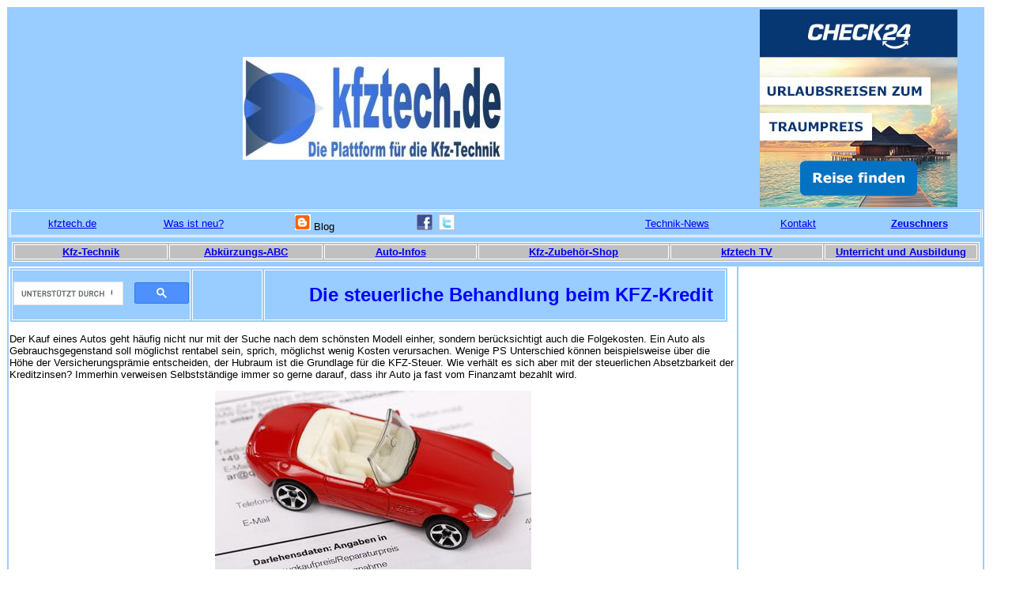

--- FILE ---
content_type: text/html
request_url: https://www.kfztech.de/Auto/geld/autokredit-steuerliche-behandlung.htm
body_size: 4899
content:
<!DOCTYPE html PUBLIC "-//W3C//DTD HTML 4.01 Transitional//EN" "http://www.w3.org/TR/html4/loose.dtd">
<html lang="de">

<head>
<title>Die steuerliche Behandlung beim KFZ-Kredit</title>
<script type="text/javascript" data-cmp-ab="1" src="https://cdn.consentmanager.net/delivery/autoblocking/17dd8ea61130f.js" data-cmp-host="c.delivery.consentmanager.net" data-cmp-cdn="cdn.consentmanager.net" data-cmp-codesrc="0"></script>
<meta http-equiv="content-type" content="text/html; charset=utf-8">
<meta name="title" content="Die steuerliche Behandlung beim KFZ-Kredit">
<meta name="content-language" content="de">
<meta name="author" content="Johannes Wiesinger">
<meta name="reply-to" content="webmaster@kfztech.de">
<meta name="publisher" content="beckett.de">
<meta name="copyright" content="Johannes Wiesinger">
<meta name="generator" content="Microsoft FrontPage 12.0">
<meta name="description" content="Wie verhält es sich aber mit der steuerlichen Absetzbarkeit der Kreditzinsen? ">
<meta name="keywords" content="Kfz-Kredit,  Autokredit, Kreditzinsen, steuerlich absetzbar, Geschäftswagen, Leasingraten, Ballonkredit, Umsatzsteuer,">
<meta name="audience" content="Azubis, Experten, Fans, Profis, Schüler, ">
<meta name="rating" content="General">
<meta name="page-topic" content="Auto, Bildung, Dienstleistung, Forschung, Technik, Umwelt, Wissenschaft, Verkehr">
<meta name="revisit-after" content="7 days">
<meta name="robots" content="index, follow">
<meta http-equiv="Content-Language" content="de">
<meta name="ProgId" content="FrontPage.Editor.Document">
<link rel="canonical" href="http://www.kfztech.de/Auto/geld/autokredit-steuerliche-behandlung.htm">
<meta name="viewport" content="initial-scale=1">

<script>
  (function(i,s,o,g,r,a,m){i['GoogleAnalyticsObject']=r;i[r]=i[r]||function(){
  (i[r].q=i[r].q||[]).push(arguments)},i[r].l=1*new Date();a=s.createElement(o),
  m=s.getElementsByTagName(o)[0];a.async=1;a.src=g;m.parentNode.insertBefore(a,m)
  })(window,document,'script','//www.google-analytics.com/analytics.js','ga');

  ga('create', 'UA-11589718-1', 'auto');
  ga('send', 'pageview');

</script><link rel="stylesheet" type="text/css" href="../../text.css">
<style type="text/css">
.auto-style1 {
	font-size: xx-small;
}
.auto-style2 {
	font-size: x-large;
	color: #0000FF;
	margin-left: 40px;
}
.auto-style3 {
	font-size: small;
	text-align: center;
}
.auto-style4 {
	text-align: center;
}
</style>

</head>


<body>
<div style="text-align:center">
<script>
	window.pushMST_config={"vapidPK":"BOeHi2J3RYb1MiqclOtMS49AOIuFuZIfdcttfy8QIaPSbsfbExKSGGBUrCemzYk417GWbfPav8GOTsWKYgAxyqg","disableOverlay":true,"i18n":{}};
  var pushmasterTag = document.createElement('script');
  pushmasterTag.src = "https://cdn.pushmaster-cdn.xyz/scripts/publishers/61799e59a5c4ae000a120812/SDK.js";
  pushmasterTag.setAttribute('defer','');

  var firstScriptTag = document.getElementsByTagName('script')[0];
  firstScriptTag.parentNode.insertBefore(pushmasterTag, firstScriptTag);
</script>

<table class="style1" style="width: 98%">
	<tr>
		<td>			</td>
		<td><a href="http://www.kfztech.de">
		<img alt="kfztech.de Logo" class="style2" height="130" src="../../logo_kfztech.jpg" width="331"></a></td>
		<td colspan="2">&nbsp;</td>
		<td><span class="style59">
		<a href="https://a.check24.net/misc/click.php?pid=65149&aid=254&deep=pauschalreisen-vergleich&cat=9"  target="_blank"><img src="https://a.check24.net/misc/view.php?pid=65149&aid=254&cat=9" ></a></span></td>
		<td>&nbsp;</td>
	</tr>
	<tr>
		<td class="style15" colspan="6">

<div > 
	<table class="style16" style="width: 100%">
		<tr>
			<td style="width: 12%"> 
			<a href="../../index.html">kfztech.de</a></td>
						<td style="width: 12%">
<a href="../../org/wasistneu.htm"> Was ist neu?
  </a></td>
						<td style="width: 12%"><a href="http://kfztech.blogspot.de" target="_blank">
		<img alt="Blogger Logo" class="style2" height="20" src="../../blogger20x20.gif" width="20"></a> 
						Blog</td>
						<td style="width: 12%">


			<a href="http://www.facebook.com/kfztech" target="_blank">
			<img alt="Facebook Logo" class="style2" height="20" src="../../facebook_logo.gif" width="20"></a>&nbsp; 
			<a href="http://www.twitter.com/kfztech" target="_blank">
			<img alt="Twitter Logo" class="style99" height="20" src="../../twitter_logo.gif" width="20"></a>
			</td>
						<td style="width: 12%">


						&nbsp;</td>
						<td style="width: 12%">


<a href="../../kfztechnik/news/news.htm">
						Technik-News</a></td>
						<td style="width: 12%">
		<a href="../../org/mail1.htm">Kontakt</a></td>
						<td style="width: 12%">

	<strong><a href="../../gast/zeuschner/zeuschners.htm">Zeuschners</a></strong></td>
						</tr>
					</table>
				</div>

	  	  </td>
	</tr>
	<tr>
		<td class="style4" colspan="6">

		<table style="width: 100%">
			<tr>
				<td>
				<table class="style5" style="width: 100%">
					<tr>
						<td class="style14" style="width: 16%">
		<strong><a href="../../technik.htm">Kfz-Technik</a></strong></td>
						<td class="style13" style="width: 16%">
						<strong><a href="../../abc/kfztechnikabc.htm">
						Abkürzungs-ABC</a></strong></td>
						<td style="width: 16%" class="style14">
	<a href="../auto.htm"><strong>Auto-Infos</strong></a></td>
						<td style="width: 20%" class="style14">
						<strong><a href="../../shop.htm">Kfz-Zubehör-Shop</a></strong></td>
						<td style="width: 16%" class="style14">

			<strong><a href="../../kfztech_tv.htm">kfztech TV</a></strong></td>
						<td style="width: 16%" class="style14">

			<strong><a href="../../Unterricht/Unterricht.htm">Unterricht und 
						Ausbildung</a> 
						</strong></td>
					</tr>
				</table>
				</td>
			</tr>
		</table>

	  	  </td>
	</tr>
	<tr>
		<td class="style95" colspan="3" style="width: 75%">
		<table class="style1" style="width: 99%">
			<tr>
				<td class="style16">
				<script async src='https://cse.google.com/cse.js?cx=partner-pub-5518808403402864:3240042845'></script>
				<div class="gcse-searchbox-only"></div>
			
							</td>
				<td class="style16" style="width: 10%">

</td>
				<td class="style16" style="width: 65%">
      <h1 align="center" class="auto-style2">Die steuerliche Behandlung beim 
	  KFZ-Kredit</h1>
				</td>
			</tr>
		</table>						
		<p class="style107">Der Kauf eines Autos geht häufig nicht nur mit der 
		Suche nach dem schönsten Modell einher, sondern berücksichtigt auch die 
		Folgekosten. Ein Auto als Gebrauchsgegenstand soll möglichst rentabel 
		sein, sprich, möglichst wenig Kosten verursachen. Wenige PS Unterschied 
		können beispielsweise über die Höhe der Versicherungsprämie entscheiden, 
		der Hubraum ist die Grundlage für die KFZ-Steuer. Wie verhält es sich 
		aber mit der steuerlichen Absetzbarkeit der Kreditzinsen? Immerhin 
		verweisen Selbstständige immer so gerne darauf, dass ihr Auto ja fast 
		vom Finanzamt bezahlt wird.
</p>
		<p class="auto-style3">
		<img alt="Autokredit" height="267" src="autokredit_q.pictures_pixelio.de.jpg" width="400"></p>
		<p class="auto-style4">Wie verhält es sich aber mit der steuerlichen 
		Absetzbarkeit der Kreditzinsen? - Bild: q.pictures_pixelio.de
</p>
		<h2 class="style108">Selbstständige mit Optionen</h2>
		<p class="style107">Nun zahlt das Finanzamt einem Selbstständigen nicht 
		das Auto im klassischen Sinn, allerdings kann ein Unternehmer seinen 
		Firmenwagen steuerlich in voller Höhe geltend machen. Dies bezieht sich 
		auf alle Kosten, die im Zusammenhang mit dem Fahrzeug entstehen, auch 
		auf Leasingraten oder Kreditzinsen. Diese Kosten wirken sich 
		entsprechend des Steuersatzes des Unternehmers aus. Wird das Fahrzeug 
		sowohl privat als auch geschäftlich genutzt, muss der Unternehmer die 
		private Nutzung allerdings ebenfalls versteuern. Die 
		Geschäftswagenregelung führt immer wieder zu gerichtlichen 
		Auseinandersetzungen zwischen den Finanzbehörden und Steuerzahlern. Vor 
		einigen Jahren musste ein Zahnarzt einsehen, dass ein Ferrari in seinem 
		Beruf nicht unbedingt als Geschäftswagen anerkannt ist. Damit ein 
		Fahrzeug steuerlich geltend gemacht werden kann, muss ein gewisser 
		Rahmen gewahrt bleiben. 
		<a href="autokredit-oder-leasing.htm">Leasing</a> ist aufgrund der 
		vergleichsweise geringen Raten auch bei Nicht-Selbstständigen recht 
		beliebt. Dabei geht aber häufig ein Punkt vergessen. Die Leasingraten 
		sind bezogen auf die private Nutzung umsatzsteuerpflichtig und damit 
		teurer als eine Kreditrate, beispielsweise für einen 
		<a href="autokredit-ballonkredit-oder-klassisch.htm">Ballonkredit</a>. </p>
		<p class="style107"><script async src="//pagead2.googlesyndication.com/pagead/js/adsbygoogle.js"></script>
<!-- autokredit-steuern 2 -->
<ins class="adsbygoogle"
     style="display:inline-block;width:728px;height:90px"
     data-ad-client="ca-pub-5518808403402864"
     data-ad-slot="5914862048"></ins>
<script>
(adsbygoogle = window.adsbygoogle || []).push({});
</script></p>
		<h2 class="style108">Wie verhält es sich bei Angestellten?</h2>
		<p class="style107">Für einen Angestellten ist es völlig ohne Belang, ob 
		er sein Auto finanziert, bar bezahlt oder least. Leasing ist die 
		vergleichsweise teurere Variante, da die Mehrwertsteuer für einen 
		Angestellten nicht abzugsfähig ist. Vor diesem Hintergrund ist auch für 
		ihn ein Ballonkredit, der vom Konstrukt her sehr große Ähnlichkeit mit 
		dem Leasing aufweist, die günstigere Alternative. Die Frage,
		<a href="http://www.kleinkredite.net/faq/kredit-steuern-absetzen/" target="_blank">
		ob man einen KFZ-Kredit von der Steuer absetzen kann</a>, stellt sich 
		für einen Angestellten nicht. Die Fahrtkostenpauschale in Höhe von 30 
		Cent pro Kilometer einfacher Fahrt deckt alle Kosten, welche in 
		Zusammenhang mit dem Auto stehen, ab. Dazu zählen Reparaturen, 
		Vollkaskoversicherung, aber auch Kredit- oder Leasingraten. Positiv für 
		den Arbeitnehmer ist jedoch der Umstand, dass er die 30 Cent 
		grundsätzlich abrechnen kann, gleich, ob er zu Fuß zur Arbeit geht, 
		tatsächlich mit dem Auto fährt oder im Rahmen einer Fahrgemeinschaft 
		unterwegs ist. Er kann diese Kosten allerdings nicht steuerlich geltend 
		machen, wenn der Arbeitgeber die Kosten für ein Jahresticket für den 
		öffentlichen Personennahverkehr trägt. 
</p>
		<p class="style107">&nbsp;</p>
		<p class="style107"><!-- BEGIN PARTNER PROGRAM - DO NOT CHANGE THE PARAMETERS OF THE HYPERLINK -->
<script type="text/javascript" src="http://banners.webmasterplan.com/view.asp?ref=289931&js=1&site=3317&b=156&target=_blank&title=mobile.de+-+Deutschlands+gr%c3%b6%c3%9fter+Fahrzeugmarkt" ></script></p>
		<p class="style107"><noscript><a href="http://partners.webmasterplan.com/click.asp?ref=289931&site=3317&type=b156&bnb=156" target="_blank">
<img src="http://banners.webmasterplan.com/view.asp?ref=289931&site=3317&b=156" border="0" title="mobile.de - Deutschlands größter Fahrzeugmarkt" alt="mobile.de - Deutschlands größter Fahrzeugmarkt" width="728" height="90" /></a></noscript>
<!-- END PARTNER PROGRAM --></p>
								<table class="style110" style="width: 80%" align="center">
					<tr>
						<td>
						
						<span class="style98">
			<br>Autor: <a href="../../org/johannes_wiesinger.htm" rel="nofollow">
						Johannes Wiesinger
			</a><br>
			<br>bearbeitet: 
			<!--webbot bot="Timestamp"
S-Type="EDITED" S-Format="%d.%m.%Y" startspan -->28.01.2024<!--webbot bot="Timestamp" endspan i-checksum="12484" --><br></span>
						<br></td>
					</tr>
			</table>
				<br>		
			<br><br><br>		
			<br>
						
					<br>
					</td>
		<td class="style17" colspan="3" style="width: 25%" valign="top" align="center">
<script async src="//pagead2.googlesyndication.com/pagead/js/adsbygoogle.js"></script>
<!-- autokredit-steuern-->
<ins class="adsbygoogle"
     style="display:inline-block;width:300px;height:600px"
     data-ad-client="ca-pub-5518808403402864"
     data-ad-slot="3215559242"></ins>
<script>
(adsbygoogle = window.adsbygoogle || []).push({});
</script>
<br>

<br>

</td>
	</tr>
	<tr>
		<td class="style17" colspan="6">

      	    <table class="style1" style="width: 100%">
				<tr>
					<td class="style16" style="width: 16%">          
				<a href="../../org/Impressum.htm" rel="nofollow">
					Impressum, Copyright</a> </td>
					<td>            
					<script>
var _ca = _ca || [];
    _ca.push('2');
(function(){var s=document.createElement('script'),
t=document.getElementsByTagName('script')[0];s.type='text/javascript';s.async=true;
s.defer=true;s.src='//p.cpx.to/p/11312/px.js?r='+(65536*(1+Math.random())|0).
toString(16);t.parentNode.insertBefore(s,t)})();
</script></td>
					<td>
					&nbsp;</td>
					<td>
					<br></td>
					<td>         
                    &nbsp;</td>
					<td>
                    &nbsp;</td>
				</tr>
				</table>
		</td>
	</tr>
</table>
</div>
</body>
</html>


--- FILE ---
content_type: text/html; charset=utf-8
request_url: https://www.google.com/recaptcha/api2/aframe
body_size: 114
content:
<!DOCTYPE HTML><html><head><meta http-equiv="content-type" content="text/html; charset=UTF-8"></head><body><script nonce="g7lfPPhqov7BJ9ZN9oICFg">/** Anti-fraud and anti-abuse applications only. See google.com/recaptcha */ try{var clients={'sodar':'https://pagead2.googlesyndication.com/pagead/sodar?'};window.addEventListener("message",function(a){try{if(a.source===window.parent){var b=JSON.parse(a.data);var c=clients[b['id']];if(c){var d=document.createElement('img');d.src=c+b['params']+'&rc='+(localStorage.getItem("rc::a")?sessionStorage.getItem("rc::b"):"");window.document.body.appendChild(d);sessionStorage.setItem("rc::e",parseInt(sessionStorage.getItem("rc::e")||0)+1);localStorage.setItem("rc::h",'1768722227508');}}}catch(b){}});window.parent.postMessage("_grecaptcha_ready", "*");}catch(b){}</script></body></html>

--- FILE ---
content_type: text/css
request_url: https://www.kfztech.de/text.css
body_size: 368
content:
/*Style text*/

.style1 {
	border: 1px solid #FFFFFF;
	background-color: #99CCFF;
}

.style2 {
	border-width: 0px;
}

.style3 {
	font-family: Arial, Helvetica, Sans-Serif;
	font-size: xx-small;
}

.style4 {
	font-family: Arial, Helvetica, Sans-Serif;
	font-size: x-small;
}

.style5 {
	border: 1px solid #FFFFFF;
	background-color: #C0C0C0;
}
.style13 {
	border: 1px solid #FFFFFF;
	color: #FFFFFF;
	font-size: small;
}

.style14 {
	border: 1px solid #FFFFFF;
	font-size: small;
}
.style15 {
	border: 1px solid #FFFFFF;
	font-family: Arial, Helvetica, Sans-Serif;
		font-size: small;
}
.style16 {
	border: 1px solid #FFFFFF;
}

.style17 {
	font-family: Arial, Helvetica, Sans-Serif;
	font-size: x-small;
	background-color: #FFFFFF;
}

.style95 {
	font-family: Arial, Helvetica, Sans-Serif;
	font-size: x-small;
	background-color: #FFFFFF;
	text-align: center;
}

.style98 {
	font-size: small;
}
.style99 {
	border-width: 0;
}

.style104 {
	border: 1px solid #FFFFFF;
	text-align: center;
}

.style106 {
	font-size: x-large;
	color: #0000FF;
}

.style107 {
	font-size: small;
	text-align: left;
}

.style108 {
	text-align: left;
	font-size: medium;
}

.style109 {
	text-align: left;
}

.style110 {
	border-left-style: solid;
	border-left-width: 2px;
	border-right: 2px solid #C0C0C0;
	border-top-style: solid;
	border-top-width: 2px;
	border-bottom: 2px solid #C0C0C0;
}



--- FILE ---
content_type: text/plain
request_url: https://www.google-analytics.com/j/collect?v=1&_v=j102&a=856655479&t=pageview&_s=1&dl=https%3A%2F%2Fwww.kfztech.de%2FAuto%2Fgeld%2Fautokredit-steuerliche-behandlung.htm&ul=en-us%40posix&dt=Die%20steuerliche%20Behandlung%20beim%20KFZ-Kredit&sr=1280x720&vp=1280x720&_u=IEBAAEABAAAAACAAI~&jid=362493533&gjid=66813771&cid=145391357.1768722226&tid=UA-11589718-1&_gid=1342338.1768722226&_r=1&_slc=1&z=1611899362
body_size: -448
content:
2,cG-W56XZP8R2V